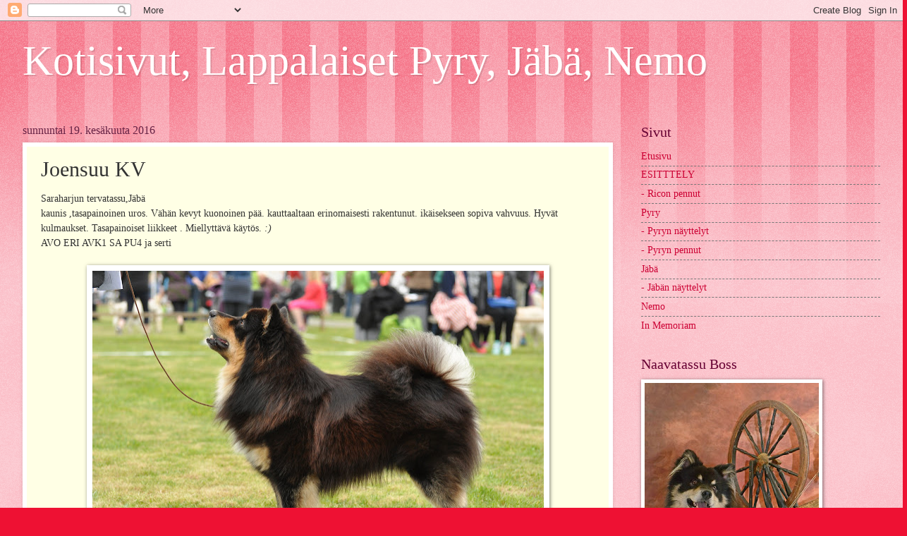

--- FILE ---
content_type: text/html; charset=UTF-8
request_url: https://lapikkaat.blogspot.com/2016/06/joensuu-kv.html
body_size: 10181
content:
<!DOCTYPE html>
<html class='v2' dir='ltr' lang='fi'>
<head>
<link href='https://www.blogger.com/static/v1/widgets/335934321-css_bundle_v2.css' rel='stylesheet' type='text/css'/>
<meta content='width=1100' name='viewport'/>
<meta content='text/html; charset=UTF-8' http-equiv='Content-Type'/>
<meta content='blogger' name='generator'/>
<link href='https://lapikkaat.blogspot.com/favicon.ico' rel='icon' type='image/x-icon'/>
<link href='http://lapikkaat.blogspot.com/2016/06/joensuu-kv.html' rel='canonical'/>
<link rel="alternate" type="application/atom+xml" title="Kotisivut,  Lappalaiset Pyry, Jäbä, Nemo - Atom" href="https://lapikkaat.blogspot.com/feeds/posts/default" />
<link rel="alternate" type="application/rss+xml" title="Kotisivut,  Lappalaiset Pyry, Jäbä, Nemo - RSS" href="https://lapikkaat.blogspot.com/feeds/posts/default?alt=rss" />
<link rel="service.post" type="application/atom+xml" title="Kotisivut,  Lappalaiset Pyry, Jäbä, Nemo - Atom" href="https://www.blogger.com/feeds/7221764840823426653/posts/default" />

<link rel="alternate" type="application/atom+xml" title="Kotisivut,  Lappalaiset Pyry, Jäbä, Nemo - Atom" href="https://lapikkaat.blogspot.com/feeds/945736574479775273/comments/default" />
<!--Can't find substitution for tag [blog.ieCssRetrofitLinks]-->
<link href='https://blogger.googleusercontent.com/img/b/R29vZ2xl/AVvXsEicUXgQG_8F4YiBjlQq4oJpEp9lnOzeLRfVE4qveLlAZ5d5GSNKjuyBA652oJMIeeQ2YM_544PHAZCZ5KHaHIWMUgXs0mekptcR_6eydYmJ2q96hfD8kcmcxj-FS4w8eq3HqXI7AIH3xv2G/s640/slk_saraharjun_tervatassu280516_12.JPG' rel='image_src'/>
<meta content='http://lapikkaat.blogspot.com/2016/06/joensuu-kv.html' property='og:url'/>
<meta content='Joensuu KV' property='og:title'/>
<meta content='Saraharjun tervatassu,Jäbä  kaunis ,tasapainoinen uros. Vähän kevyt  kuonoinen pää. kauttaaltaan erinomaisesti rakentunut. ikäisekseen sopiv...' property='og:description'/>
<meta content='https://blogger.googleusercontent.com/img/b/R29vZ2xl/AVvXsEicUXgQG_8F4YiBjlQq4oJpEp9lnOzeLRfVE4qveLlAZ5d5GSNKjuyBA652oJMIeeQ2YM_544PHAZCZ5KHaHIWMUgXs0mekptcR_6eydYmJ2q96hfD8kcmcxj-FS4w8eq3HqXI7AIH3xv2G/w1200-h630-p-k-no-nu/slk_saraharjun_tervatassu280516_12.JPG' property='og:image'/>
<title>Kotisivut,  Lappalaiset Pyry, Jäbä, Nemo: Joensuu KV</title>
<style id='page-skin-1' type='text/css'><!--
/*
-----------------------------------------------
Blogger Template Style
Name:     Watermark
Designer: Blogger
URL:      www.blogger.com
----------------------------------------------- */
/* Use this with templates/1ktemplate-*.html */
/* Content
----------------------------------------------- */
body {
font: normal normal 15px Georgia, Utopia, 'Palatino Linotype', Palatino, serif;
color: #333333;
background: #ee1133 url(https://resources.blogblog.com/blogblog/data/1kt/watermark/body_background_bubblegum.png) repeat scroll top center;
}
html body .content-outer {
min-width: 0;
max-width: 100%;
width: 100%;
}
.content-outer {
font-size: 92%;
}
a:link {
text-decoration:none;
color: #cc0033;
}
a:visited {
text-decoration:none;
color: #aa0033;
}
a:hover {
text-decoration:underline;
color: #aa0033;
}
.body-fauxcolumns .cap-top {
margin-top: 30px;
background: #ee1133 url(https://resources.blogblog.com/blogblog/data/1kt/watermark/body_overlay_bubblegum.png) repeat-x scroll top left;
height: 400px;
}
.content-inner {
padding: 0;
}
/* Header
----------------------------------------------- */
.header-inner .Header .titlewrapper,
.header-inner .Header .descriptionwrapper {
padding-left: 20px;
padding-right: 20px;
}
.Header h1 {
font: normal normal 60px Georgia, Utopia, 'Palatino Linotype', Palatino, serif;
color: #ffffff;
text-shadow: 2px 2px rgba(0, 0, 0, .1);
}
.Header h1 a {
color: #ffffff;
}
.Header .description {
font-size: 140%;
color: #ffffff;
}
/* Tabs
----------------------------------------------- */
.tabs-inner .section {
margin: 0 20px;
}
.tabs-inner .PageList, .tabs-inner .LinkList, .tabs-inner .Labels {
margin-left: -11px;
margin-right: -11px;
background-color: #ffdd99;
border-top: 3px solid #ffffff;
border-bottom: 3px solid #ffffff;
-moz-box-shadow: 0 0 10px rgba(0, 0, 0, .3);
-webkit-box-shadow: 0 0 10px rgba(0, 0, 0, .3);
-goog-ms-box-shadow: 0 0 10px rgba(0, 0, 0, .3);
box-shadow: 0 0 10px rgba(0, 0, 0, .3);
}
.tabs-inner .PageList .widget-content,
.tabs-inner .LinkList .widget-content,
.tabs-inner .Labels .widget-content {
margin: -3px -11px;
background: transparent url(https://resources.blogblog.com/blogblog/data/1kt/watermark/tabs_background_right_bubblegum.png)  no-repeat scroll right;
}
.tabs-inner .widget ul {
padding: 2px 25px;
max-height: 34px;
background: transparent url(https://resources.blogblog.com/blogblog/data/1kt/watermark/tabs_background_left_bubblegum.png) no-repeat scroll left;
}
.tabs-inner .widget li {
border: none;
}
.tabs-inner .widget li a {
display: inline-block;
padding: .25em 1em;
font: normal normal 20px Georgia, Utopia, 'Palatino Linotype', Palatino, serif;
color: #cc0033;
border-right: 1px solid transparent;
}
.tabs-inner .widget li:first-child a {
border-left: 1px solid transparent;
}
.tabs-inner .widget li.selected a, .tabs-inner .widget li a:hover {
color: #660000;
}
/* Headings
----------------------------------------------- */
h2 {
font: normal normal 20px Georgia, Utopia, 'Palatino Linotype', Palatino, serif;
color: #660033;
margin: 0 0 .5em;
}
h2.date-header {
font: normal normal 16px Georgia, Utopia, 'Palatino Linotype', Palatino, serif;
color: #662244;
}
/* Main
----------------------------------------------- */
.main-inner .column-center-inner,
.main-inner .column-left-inner,
.main-inner .column-right-inner {
padding: 0 5px;
}
.main-outer {
margin-top: 0;
background: transparent none no-repeat scroll top left;
}
.main-inner {
padding-top: 30px;
}
.main-cap-top {
position: relative;
}
.main-cap-top .cap-right {
position: absolute;
height: 0;
width: 100%;
bottom: 0;
background: transparent none repeat-x scroll bottom center;
}
.main-cap-top .cap-left {
position: absolute;
height: 245px;
width: 280px;
right: 0;
bottom: 0;
background: transparent none no-repeat scroll bottom left;
}
/* Posts
----------------------------------------------- */
.post-outer {
padding: 15px 20px;
margin: 0 0 25px;
background: #ffffe5 none repeat scroll top left;
_background-image: none;
border: solid 6px #ffffff;
-moz-box-shadow: 0 0 5px rgba(0, 0, 0, .1);
-webkit-box-shadow: 0 0 5px rgba(0, 0, 0, .1);
-goog-ms-box-shadow: 0 0 5px rgba(0, 0, 0, .1);
box-shadow: 0 0 5px rgba(0, 0, 0, .1);
}
h3.post-title {
font: normal normal 30px Georgia, Utopia, 'Palatino Linotype', Palatino, serif;
margin: 0;
}
.comments h4 {
font: normal normal 30px Georgia, Utopia, 'Palatino Linotype', Palatino, serif;
margin: 1em 0 0;
}
.post-body {
font-size: 105%;
line-height: 1.5;
position: relative;
}
.post-header {
margin: 0 0 1em;
color: #997755;
}
.post-footer {
margin: 10px 0 0;
padding: 10px 0 0;
color: #997755;
border-top: dashed 1px #777777;
}
#blog-pager {
font-size: 140%
}
#comments .comment-author {
padding-top: 1.5em;
border-top: dashed 1px #777777;
background-position: 0 1.5em;
}
#comments .comment-author:first-child {
padding-top: 0;
border-top: none;
}
.avatar-image-container {
margin: .2em 0 0;
}
/* Comments
----------------------------------------------- */
.comments .comments-content .icon.blog-author {
background-repeat: no-repeat;
background-image: url([data-uri]);
}
.comments .comments-content .loadmore a {
border-top: 1px solid #777777;
border-bottom: 1px solid #777777;
}
.comments .continue {
border-top: 2px solid #777777;
}
/* Widgets
----------------------------------------------- */
.widget ul, .widget #ArchiveList ul.flat {
padding: 0;
list-style: none;
}
.widget ul li, .widget #ArchiveList ul.flat li {
padding: .35em 0;
text-indent: 0;
border-top: dashed 1px #777777;
}
.widget ul li:first-child, .widget #ArchiveList ul.flat li:first-child {
border-top: none;
}
.widget .post-body ul {
list-style: disc;
}
.widget .post-body ul li {
border: none;
}
.widget .zippy {
color: #777777;
}
.post-body img, .post-body .tr-caption-container, .Profile img, .Image img,
.BlogList .item-thumbnail img {
padding: 5px;
background: #fff;
-moz-box-shadow: 1px 1px 5px rgba(0, 0, 0, .5);
-webkit-box-shadow: 1px 1px 5px rgba(0, 0, 0, .5);
-goog-ms-box-shadow: 1px 1px 5px rgba(0, 0, 0, .5);
box-shadow: 1px 1px 5px rgba(0, 0, 0, .5);
}
.post-body img, .post-body .tr-caption-container {
padding: 8px;
}
.post-body .tr-caption-container {
color: #333333;
}
.post-body .tr-caption-container img {
padding: 0;
background: transparent;
border: none;
-moz-box-shadow: 0 0 0 rgba(0, 0, 0, .1);
-webkit-box-shadow: 0 0 0 rgba(0, 0, 0, .1);
-goog-ms-box-shadow: 0 0 0 rgba(0, 0, 0, .1);
box-shadow: 0 0 0 rgba(0, 0, 0, .1);
}
/* Footer
----------------------------------------------- */
.footer-outer {
color:#333333;
background: #ffcccc url(https://resources.blogblog.com/blogblog/data/1kt/watermark/body_background_birds.png) repeat scroll top left;
}
.footer-outer a {
color: #cc0033;
}
.footer-outer a:visited {
color: #aa0033;
}
.footer-outer a:hover {
color: #aa0033;
}
.footer-outer .widget h2 {
color: #660033;
}
/* Mobile
----------------------------------------------- */
body.mobile  {
background-size: 100% auto;
}
.mobile .body-fauxcolumn-outer {
background: transparent none repeat scroll top left;
}
html .mobile .mobile-date-outer {
border-bottom: none;
background: #ffffe5 none repeat scroll top left;
_background-image: none;
margin-bottom: 10px;
}
.mobile .main-inner .date-outer {
padding: 0;
}
.mobile .main-inner .date-header {
margin: 10px;
}
.mobile .main-cap-top {
z-index: -1;
}
.mobile .content-outer {
font-size: 100%;
}
.mobile .post-outer {
padding: 10px;
}
.mobile .main-cap-top .cap-left {
background: transparent none no-repeat scroll bottom left;
}
.mobile .body-fauxcolumns .cap-top {
margin: 0;
}
.mobile-link-button {
background: #ffffe5 none repeat scroll top left;
}
.mobile-link-button a:link, .mobile-link-button a:visited {
color: #cc0033;
}
.mobile-index-date .date-header {
color: #662244;
}
.mobile-index-contents {
color: #333333;
}
.mobile .tabs-inner .section {
margin: 0;
}
.mobile .tabs-inner .PageList {
margin-left: 0;
margin-right: 0;
}
.mobile .tabs-inner .PageList .widget-content {
margin: 0;
color: #660000;
background: #ffffe5 none repeat scroll top left;
}
.mobile .tabs-inner .PageList .widget-content .pagelist-arrow {
border-left: 1px solid transparent;
}

--></style>
<style id='template-skin-1' type='text/css'><!--
body {
min-width: 1256px;
}
.content-outer, .content-fauxcolumn-outer, .region-inner {
min-width: 1256px;
max-width: 1256px;
_width: 1256px;
}
.main-inner .columns {
padding-left: 0px;
padding-right: 379px;
}
.main-inner .fauxcolumn-center-outer {
left: 0px;
right: 379px;
/* IE6 does not respect left and right together */
_width: expression(this.parentNode.offsetWidth -
parseInt("0px") -
parseInt("379px") + 'px');
}
.main-inner .fauxcolumn-left-outer {
width: 0px;
}
.main-inner .fauxcolumn-right-outer {
width: 379px;
}
.main-inner .column-left-outer {
width: 0px;
right: 100%;
margin-left: -0px;
}
.main-inner .column-right-outer {
width: 379px;
margin-right: -379px;
}
#layout {
min-width: 0;
}
#layout .content-outer {
min-width: 0;
width: 800px;
}
#layout .region-inner {
min-width: 0;
width: auto;
}
body#layout div.add_widget {
padding: 8px;
}
body#layout div.add_widget a {
margin-left: 32px;
}
--></style>
<link href='https://www.blogger.com/dyn-css/authorization.css?targetBlogID=7221764840823426653&amp;zx=c38fb87c-9d24-4456-a512-984be420cb32' media='none' onload='if(media!=&#39;all&#39;)media=&#39;all&#39;' rel='stylesheet'/><noscript><link href='https://www.blogger.com/dyn-css/authorization.css?targetBlogID=7221764840823426653&amp;zx=c38fb87c-9d24-4456-a512-984be420cb32' rel='stylesheet'/></noscript>
<meta name='google-adsense-platform-account' content='ca-host-pub-1556223355139109'/>
<meta name='google-adsense-platform-domain' content='blogspot.com'/>

</head>
<body class='loading variant-bubblegum'>
<div class='navbar section' id='navbar' name='Navigointipalkki'><div class='widget Navbar' data-version='1' id='Navbar1'><script type="text/javascript">
    function setAttributeOnload(object, attribute, val) {
      if(window.addEventListener) {
        window.addEventListener('load',
          function(){ object[attribute] = val; }, false);
      } else {
        window.attachEvent('onload', function(){ object[attribute] = val; });
      }
    }
  </script>
<div id="navbar-iframe-container"></div>
<script type="text/javascript" src="https://apis.google.com/js/platform.js"></script>
<script type="text/javascript">
      gapi.load("gapi.iframes:gapi.iframes.style.bubble", function() {
        if (gapi.iframes && gapi.iframes.getContext) {
          gapi.iframes.getContext().openChild({
              url: 'https://www.blogger.com/navbar/7221764840823426653?po\x3d945736574479775273\x26origin\x3dhttps://lapikkaat.blogspot.com',
              where: document.getElementById("navbar-iframe-container"),
              id: "navbar-iframe"
          });
        }
      });
    </script><script type="text/javascript">
(function() {
var script = document.createElement('script');
script.type = 'text/javascript';
script.src = '//pagead2.googlesyndication.com/pagead/js/google_top_exp.js';
var head = document.getElementsByTagName('head')[0];
if (head) {
head.appendChild(script);
}})();
</script>
</div></div>
<div class='body-fauxcolumns'>
<div class='fauxcolumn-outer body-fauxcolumn-outer'>
<div class='cap-top'>
<div class='cap-left'></div>
<div class='cap-right'></div>
</div>
<div class='fauxborder-left'>
<div class='fauxborder-right'></div>
<div class='fauxcolumn-inner'>
</div>
</div>
<div class='cap-bottom'>
<div class='cap-left'></div>
<div class='cap-right'></div>
</div>
</div>
</div>
<div class='content'>
<div class='content-fauxcolumns'>
<div class='fauxcolumn-outer content-fauxcolumn-outer'>
<div class='cap-top'>
<div class='cap-left'></div>
<div class='cap-right'></div>
</div>
<div class='fauxborder-left'>
<div class='fauxborder-right'></div>
<div class='fauxcolumn-inner'>
</div>
</div>
<div class='cap-bottom'>
<div class='cap-left'></div>
<div class='cap-right'></div>
</div>
</div>
</div>
<div class='content-outer'>
<div class='content-cap-top cap-top'>
<div class='cap-left'></div>
<div class='cap-right'></div>
</div>
<div class='fauxborder-left content-fauxborder-left'>
<div class='fauxborder-right content-fauxborder-right'></div>
<div class='content-inner'>
<header>
<div class='header-outer'>
<div class='header-cap-top cap-top'>
<div class='cap-left'></div>
<div class='cap-right'></div>
</div>
<div class='fauxborder-left header-fauxborder-left'>
<div class='fauxborder-right header-fauxborder-right'></div>
<div class='region-inner header-inner'>
<div class='header section' id='header' name='Otsikko'><div class='widget Header' data-version='1' id='Header1'>
<div id='header-inner'>
<div class='titlewrapper'>
<h1 class='title'>
<a href='https://lapikkaat.blogspot.com/'>
Kotisivut,  Lappalaiset Pyry, Jäbä, Nemo
</a>
</h1>
</div>
<div class='descriptionwrapper'>
<p class='description'><span>
</span></p>
</div>
</div>
</div></div>
</div>
</div>
<div class='header-cap-bottom cap-bottom'>
<div class='cap-left'></div>
<div class='cap-right'></div>
</div>
</div>
</header>
<div class='tabs-outer'>
<div class='tabs-cap-top cap-top'>
<div class='cap-left'></div>
<div class='cap-right'></div>
</div>
<div class='fauxborder-left tabs-fauxborder-left'>
<div class='fauxborder-right tabs-fauxborder-right'></div>
<div class='region-inner tabs-inner'>
<div class='tabs no-items section' id='crosscol' name='Kaikki sarakkeet'></div>
<div class='tabs no-items section' id='crosscol-overflow' name='Cross-Column 2'></div>
</div>
</div>
<div class='tabs-cap-bottom cap-bottom'>
<div class='cap-left'></div>
<div class='cap-right'></div>
</div>
</div>
<div class='main-outer'>
<div class='main-cap-top cap-top'>
<div class='cap-left'></div>
<div class='cap-right'></div>
</div>
<div class='fauxborder-left main-fauxborder-left'>
<div class='fauxborder-right main-fauxborder-right'></div>
<div class='region-inner main-inner'>
<div class='columns fauxcolumns'>
<div class='fauxcolumn-outer fauxcolumn-center-outer'>
<div class='cap-top'>
<div class='cap-left'></div>
<div class='cap-right'></div>
</div>
<div class='fauxborder-left'>
<div class='fauxborder-right'></div>
<div class='fauxcolumn-inner'>
</div>
</div>
<div class='cap-bottom'>
<div class='cap-left'></div>
<div class='cap-right'></div>
</div>
</div>
<div class='fauxcolumn-outer fauxcolumn-left-outer'>
<div class='cap-top'>
<div class='cap-left'></div>
<div class='cap-right'></div>
</div>
<div class='fauxborder-left'>
<div class='fauxborder-right'></div>
<div class='fauxcolumn-inner'>
</div>
</div>
<div class='cap-bottom'>
<div class='cap-left'></div>
<div class='cap-right'></div>
</div>
</div>
<div class='fauxcolumn-outer fauxcolumn-right-outer'>
<div class='cap-top'>
<div class='cap-left'></div>
<div class='cap-right'></div>
</div>
<div class='fauxborder-left'>
<div class='fauxborder-right'></div>
<div class='fauxcolumn-inner'>
</div>
</div>
<div class='cap-bottom'>
<div class='cap-left'></div>
<div class='cap-right'></div>
</div>
</div>
<!-- corrects IE6 width calculation -->
<div class='columns-inner'>
<div class='column-center-outer'>
<div class='column-center-inner'>
<div class='main section' id='main' name='Ensisijainen'><div class='widget Blog' data-version='1' id='Blog1'>
<div class='blog-posts hfeed'>

          <div class="date-outer">
        
<h2 class='date-header'><span>sunnuntai 19. kesäkuuta 2016</span></h2>

          <div class="date-posts">
        
<div class='post-outer'>
<div class='post hentry uncustomized-post-template' itemprop='blogPost' itemscope='itemscope' itemtype='http://schema.org/BlogPosting'>
<meta content='https://blogger.googleusercontent.com/img/b/R29vZ2xl/AVvXsEicUXgQG_8F4YiBjlQq4oJpEp9lnOzeLRfVE4qveLlAZ5d5GSNKjuyBA652oJMIeeQ2YM_544PHAZCZ5KHaHIWMUgXs0mekptcR_6eydYmJ2q96hfD8kcmcxj-FS4w8eq3HqXI7AIH3xv2G/s640/slk_saraharjun_tervatassu280516_12.JPG' itemprop='image_url'/>
<meta content='7221764840823426653' itemprop='blogId'/>
<meta content='945736574479775273' itemprop='postId'/>
<a name='945736574479775273'></a>
<h3 class='post-title entry-title' itemprop='name'>
Joensuu KV
</h3>
<div class='post-header'>
<div class='post-header-line-1'></div>
</div>
<div class='post-body entry-content' id='post-body-945736574479775273' itemprop='description articleBody'>
Saraharjun tervatassu,Jäbä<br />
kaunis ,tasapainoinen uros. Vähän kevyt 
kuonoinen pää. kauttaaltaan erinomaisesti rakentunut. ikäisekseen sopiva
 vahvuus. Hyvät kulmaukset. Tasapainoiset liikkeet . Miellyttävä käytös.
 <i class="_lew" title="Hymiö smile"><span class="_4mcd">:)</span></i><br />
AVO ERI AVK1 SA PU4 ja serti<br />
<br />
<div class="separator" style="clear: both; text-align: center;">
<a href="https://blogger.googleusercontent.com/img/b/R29vZ2xl/AVvXsEicUXgQG_8F4YiBjlQq4oJpEp9lnOzeLRfVE4qveLlAZ5d5GSNKjuyBA652oJMIeeQ2YM_544PHAZCZ5KHaHIWMUgXs0mekptcR_6eydYmJ2q96hfD8kcmcxj-FS4w8eq3HqXI7AIH3xv2G/s1600/slk_saraharjun_tervatassu280516_12.JPG" imageanchor="1" style="margin-left: 1em; margin-right: 1em;"><img border="0" height="424" src="https://blogger.googleusercontent.com/img/b/R29vZ2xl/AVvXsEicUXgQG_8F4YiBjlQq4oJpEp9lnOzeLRfVE4qveLlAZ5d5GSNKjuyBA652oJMIeeQ2YM_544PHAZCZ5KHaHIWMUgXs0mekptcR_6eydYmJ2q96hfD8kcmcxj-FS4w8eq3HqXI7AIH3xv2G/s640/slk_saraharjun_tervatassu280516_12.JPG" width="640" /></a></div>
<br />
<div class="separator" style="clear: both; text-align: center;">
<a href="https://blogger.googleusercontent.com/img/b/R29vZ2xl/AVvXsEhavPHV5qhm4QLShoQhJy6jqckrC6wbPvt-5nketoBe5uLNpVdt6bwlZI-42d8XyB2K4c9sDXTq4sM8YIuZ3_wRgwfJxNlKhRXF03Ba-XHDxtYePtO9VQTN3Bsg7Zt29rIr5JjMzrldhvks/s1600/slk_saraharjun_tervatassu280516_13.JPG" imageanchor="1" style="margin-left: 1em; margin-right: 1em;"><img border="0" height="424" src="https://blogger.googleusercontent.com/img/b/R29vZ2xl/AVvXsEhavPHV5qhm4QLShoQhJy6jqckrC6wbPvt-5nketoBe5uLNpVdt6bwlZI-42d8XyB2K4c9sDXTq4sM8YIuZ3_wRgwfJxNlKhRXF03Ba-XHDxtYePtO9VQTN3Bsg7Zt29rIr5JjMzrldhvks/s640/slk_saraharjun_tervatassu280516_13.JPG" width="640" /></a></div>
<div style='clear: both;'></div>
</div>
<div class='post-footer'>
<div class='post-footer-line post-footer-line-1'>
<span class='post-author vcard'>
Lähettänyt
<span class='fn' itemprop='author' itemscope='itemscope' itemtype='http://schema.org/Person'>
<meta content='https://www.blogger.com/profile/12747207833345285199' itemprop='url'/>
<a class='g-profile' href='https://www.blogger.com/profile/12747207833345285199' rel='author' title='author profile'>
<span itemprop='name'>satu sorsa</span>
</a>
</span>
</span>
<span class='post-timestamp'>
klo
<meta content='http://lapikkaat.blogspot.com/2016/06/joensuu-kv.html' itemprop='url'/>
<a class='timestamp-link' href='https://lapikkaat.blogspot.com/2016/06/joensuu-kv.html' rel='bookmark' title='permanent link'><abbr class='published' itemprop='datePublished' title='2016-06-19T07:17:00-07:00'>7.17</abbr></a>
</span>
<span class='post-comment-link'>
</span>
<span class='post-icons'>
<span class='item-control blog-admin pid-2124894216'>
<a href='https://www.blogger.com/post-edit.g?blogID=7221764840823426653&postID=945736574479775273&from=pencil' title='Muokkaa tekstiä'>
<img alt='' class='icon-action' height='18' src='https://resources.blogblog.com/img/icon18_edit_allbkg.gif' width='18'/>
</a>
</span>
</span>
<div class='post-share-buttons goog-inline-block'>
<a class='goog-inline-block share-button sb-email' href='https://www.blogger.com/share-post.g?blogID=7221764840823426653&postID=945736574479775273&target=email' target='_blank' title='Kohteen lähettäminen sähköpostitse'><span class='share-button-link-text'>Kohteen lähettäminen sähköpostitse</span></a><a class='goog-inline-block share-button sb-blog' href='https://www.blogger.com/share-post.g?blogID=7221764840823426653&postID=945736574479775273&target=blog' onclick='window.open(this.href, "_blank", "height=270,width=475"); return false;' target='_blank' title='Bloggaa tästä!'><span class='share-button-link-text'>Bloggaa tästä!</span></a><a class='goog-inline-block share-button sb-twitter' href='https://www.blogger.com/share-post.g?blogID=7221764840823426653&postID=945736574479775273&target=twitter' target='_blank' title='Jaa X:ssä'><span class='share-button-link-text'>Jaa X:ssä</span></a><a class='goog-inline-block share-button sb-facebook' href='https://www.blogger.com/share-post.g?blogID=7221764840823426653&postID=945736574479775273&target=facebook' onclick='window.open(this.href, "_blank", "height=430,width=640"); return false;' target='_blank' title='Jaa Facebookiin'><span class='share-button-link-text'>Jaa Facebookiin</span></a><a class='goog-inline-block share-button sb-pinterest' href='https://www.blogger.com/share-post.g?blogID=7221764840823426653&postID=945736574479775273&target=pinterest' target='_blank' title='Jaa Pinterestiin'><span class='share-button-link-text'>Jaa Pinterestiin</span></a>
</div>
</div>
<div class='post-footer-line post-footer-line-2'>
<span class='post-labels'>
</span>
</div>
<div class='post-footer-line post-footer-line-3'>
<span class='post-location'>
</span>
</div>
</div>
</div>
<div class='comments' id='comments'>
<a name='comments'></a>
</div>
</div>

        </div></div>
      
</div>
<div class='blog-pager' id='blog-pager'>
<span id='blog-pager-newer-link'>
<a class='blog-pager-newer-link' href='https://lapikkaat.blogspot.com/2016/06/joensuu-kv-pyry.html' id='Blog1_blog-pager-newer-link' title='Uudempi teksti'>Uudempi teksti</a>
</span>
<span id='blog-pager-older-link'>
<a class='blog-pager-older-link' href='https://lapikkaat.blogspot.com/2016/02/kuopio-jalostuspaivat.html' id='Blog1_blog-pager-older-link' title='Vanhempi viesti'>Vanhempi viesti</a>
</span>
<a class='home-link' href='https://lapikkaat.blogspot.com/'>Etusivu</a>
</div>
<div class='clear'></div>
<div class='post-feeds'>
</div>
</div></div>
</div>
</div>
<div class='column-left-outer'>
<div class='column-left-inner'>
<aside>
</aside>
</div>
</div>
<div class='column-right-outer'>
<div class='column-right-inner'>
<aside>
<div class='sidebar section' id='sidebar-right-1'><div class='widget PageList' data-version='1' id='PageList2'>
<h2>Sivut</h2>
<div class='widget-content'>
<ul>
<li>
<a href='https://lapikkaat.blogspot.com/'>Etusivu</a>
</li>
<li>
<a href='https://lapikkaat.blogspot.com/p/esitttely.html'>ESITTTELY</a>
</li>
<li>
<a href='https://lapikkaat.blogspot.com/p/ricon-pennut.html'>- Ricon pennut</a>
</li>
<li>
<a href='https://lapikkaat.blogspot.com/p/pyry_13.html'>Pyry</a>
</li>
<li>
<a href='https://lapikkaat.blogspot.com/p/pyryn-nayttelyt.html'>- Pyryn näyttelyt</a>
</li>
<li>
<a href='https://lapikkaat.blogspot.com/p/pyryn-pennut.html'>- Pyryn pennut</a>
</li>
<li>
<a href='https://lapikkaat.blogspot.com/p/blog-page_82.html'>Jäbä</a>
</li>
<li>
<a href='https://lapikkaat.blogspot.com/p/jaban-nayttelyt.html'>- Jäbän näyttelyt</a>
</li>
<li>
<a href='https://lapikkaat.blogspot.com/p/blog-page.html'>Nemo</a>
</li>
<li>
<a href='https://lapikkaat.blogspot.com/p/blog-page_11.html'>In Memoriam</a>
</li>
</ul>
<div class='clear'></div>
</div>
</div><div class='widget Image' data-version='1' id='Image3'>
<h2>Naavatassu Boss</h2>
<div class='widget-content'>
<a href='http://lapikkaat.blogspot.fi/p/pyry_13.html'>
<img alt='Naavatassu Boss' height='371' id='Image3_img' src='https://blogger.googleusercontent.com/img/b/R29vZ2xl/AVvXsEhc_4brqwdZelevAMS-lfmJr74U5RZhhobUTGit1UIqn6gxwKd6p_Iuv248SfKiakV6gGqX0ADBD8KKVQIgHiESZ61CZgTCJQd1U86ujbNidEV7emsoQjLsNbiJY1Sny4yoj1TgIBcbdBPJ/s371/37145089_10156449261442416_5906884362028187648_n.jpg' width='247'/>
</a>
<br/>
</div>
<div class='clear'></div>
</div><div class='widget Image' data-version='1' id='Image1'>
<h2>Saraharjun Tervatassu Jäbä</h2>
<div class='widget-content'>
<a href='http://lapikkaat.blogspot.fi/p/blog-page_82.html'>
<img alt='Saraharjun Tervatassu Jäbä' height='371' id='Image1_img' src='https://blogger.googleusercontent.com/img/b/R29vZ2xl/AVvXsEhbHuCtaSAi-s1eQiSi3cYtW5LwUM_5ZgDYf6kxBFuuesRpMsXEULCCrpXa3YM-fAzkwktuXabNuYx1KhFH_QtNXiBLOHtgpSbxdIfk0jWA4Lbmn90fkhdda9IuSonz1yPCQUlwdjIyt03I/s371/39050612_10156449260932416_422081421318815744_n.jpg' width='247'/>
</a>
<br/>
</div>
<div class='clear'></div>
</div><div class='widget Image' data-version='1' id='Image4'>
<h2>Saraharjun Duster</h2>
<div class='widget-content'>
<a href='http://lapikkaat.blogspot.com/p/blog-page.html'>
<img alt='Saraharjun Duster' height='247' id='Image4_img' src='https://blogger.googleusercontent.com/img/b/R29vZ2xl/AVvXsEjNCDXq5h5Sgx0BUh_uPDhyphenhyphengEID_hPjV_zvAjDTtfWf7T4dQn5Qz5Ur2oEiA85T4o-TBzyEM9A9loMycriSzKqHw8Oe7XyASq5mqplJ0bePQwA-izOPFTRSHZSq2JyAjmTNT-GsWEkZRp9K/s1600/IMG_4745+%25E2%2580%2593+kopio+%25282%2529+%25E2%2580%2593+kopio.JPG' width='371'/>
</a>
<br/>
</div>
<div class='clear'></div>
</div><div class='widget PageList' data-version='1' id='PageList1'>
<h2>Sivut</h2>
<div class='widget-content'>
<ul>
<li>
<a href='https://lapikkaat.blogspot.com/p/esitttely.html'>ESITTTELY</a>
</li>
<li>
<a href='https://lapikkaat.blogspot.com/p/blog-page_11.html'>In Memoriam</a>
</li>
<li>
<a href='https://lapikkaat.blogspot.com/p/ricon-nayttelyt.html'>-Ricon näyttelyt</a>
</li>
<li>
<a href='https://lapikkaat.blogspot.com/p/ricon-pennut.html'>- Ricon pennut</a>
</li>
<li>
<a href='https://lapikkaat.blogspot.com/p/pyry_13.html'>Pyry</a>
</li>
<li>
<a href='https://lapikkaat.blogspot.com/p/pyryn-pennut.html'>- Pyryn pennut</a>
</li>
<li>
<a href='https://lapikkaat.blogspot.com/p/pyryn-nayttelyt.html'>- Pyryn näyttelyt</a>
</li>
<li>
<a href='https://lapikkaat.blogspot.com/p/blog-page_82.html'>Jäbä</a>
</li>
<li>
<a href='https://lapikkaat.blogspot.com/p/jaban-nayttelyt.html'>- Jäbän näyttelyt</a>
</li>
<li>
<a href='https://lapikkaat.blogspot.com/p/blog-page.html'>Nemo</a>
</li>
</ul>
<div class='clear'></div>
</div>
</div><div class='widget BlogArchive' data-version='1' id='BlogArchive1'>
<h2>Blogiarkisto</h2>
<div class='widget-content'>
<div id='ArchiveList'>
<div id='BlogArchive1_ArchiveList'>
<ul class='hierarchy'>
<li class='archivedate collapsed'>
<a class='toggle' href='javascript:void(0)'>
<span class='zippy'>

        &#9658;&#160;
      
</span>
</a>
<a class='post-count-link' href='https://lapikkaat.blogspot.com/2022/'>
2022
</a>
<span class='post-count' dir='ltr'>(1)</span>
<ul class='hierarchy'>
<li class='archivedate collapsed'>
<a class='toggle' href='javascript:void(0)'>
<span class='zippy'>

        &#9658;&#160;
      
</span>
</a>
<a class='post-count-link' href='https://lapikkaat.blogspot.com/2022/06/'>
kesäkuuta
</a>
<span class='post-count' dir='ltr'>(1)</span>
</li>
</ul>
</li>
</ul>
<ul class='hierarchy'>
<li class='archivedate collapsed'>
<a class='toggle' href='javascript:void(0)'>
<span class='zippy'>

        &#9658;&#160;
      
</span>
</a>
<a class='post-count-link' href='https://lapikkaat.blogspot.com/2021/'>
2021
</a>
<span class='post-count' dir='ltr'>(2)</span>
<ul class='hierarchy'>
<li class='archivedate collapsed'>
<a class='toggle' href='javascript:void(0)'>
<span class='zippy'>

        &#9658;&#160;
      
</span>
</a>
<a class='post-count-link' href='https://lapikkaat.blogspot.com/2021/01/'>
tammikuuta
</a>
<span class='post-count' dir='ltr'>(2)</span>
</li>
</ul>
</li>
</ul>
<ul class='hierarchy'>
<li class='archivedate collapsed'>
<a class='toggle' href='javascript:void(0)'>
<span class='zippy'>

        &#9658;&#160;
      
</span>
</a>
<a class='post-count-link' href='https://lapikkaat.blogspot.com/2019/'>
2019
</a>
<span class='post-count' dir='ltr'>(3)</span>
<ul class='hierarchy'>
<li class='archivedate collapsed'>
<a class='toggle' href='javascript:void(0)'>
<span class='zippy'>

        &#9658;&#160;
      
</span>
</a>
<a class='post-count-link' href='https://lapikkaat.blogspot.com/2019/06/'>
kesäkuuta
</a>
<span class='post-count' dir='ltr'>(1)</span>
</li>
</ul>
<ul class='hierarchy'>
<li class='archivedate collapsed'>
<a class='toggle' href='javascript:void(0)'>
<span class='zippy'>

        &#9658;&#160;
      
</span>
</a>
<a class='post-count-link' href='https://lapikkaat.blogspot.com/2019/05/'>
toukokuuta
</a>
<span class='post-count' dir='ltr'>(2)</span>
</li>
</ul>
</li>
</ul>
<ul class='hierarchy'>
<li class='archivedate collapsed'>
<a class='toggle' href='javascript:void(0)'>
<span class='zippy'>

        &#9658;&#160;
      
</span>
</a>
<a class='post-count-link' href='https://lapikkaat.blogspot.com/2018/'>
2018
</a>
<span class='post-count' dir='ltr'>(1)</span>
<ul class='hierarchy'>
<li class='archivedate collapsed'>
<a class='toggle' href='javascript:void(0)'>
<span class='zippy'>

        &#9658;&#160;
      
</span>
</a>
<a class='post-count-link' href='https://lapikkaat.blogspot.com/2018/12/'>
joulukuuta
</a>
<span class='post-count' dir='ltr'>(1)</span>
</li>
</ul>
</li>
</ul>
<ul class='hierarchy'>
<li class='archivedate collapsed'>
<a class='toggle' href='javascript:void(0)'>
<span class='zippy'>

        &#9658;&#160;
      
</span>
</a>
<a class='post-count-link' href='https://lapikkaat.blogspot.com/2017/'>
2017
</a>
<span class='post-count' dir='ltr'>(4)</span>
<ul class='hierarchy'>
<li class='archivedate collapsed'>
<a class='toggle' href='javascript:void(0)'>
<span class='zippy'>

        &#9658;&#160;
      
</span>
</a>
<a class='post-count-link' href='https://lapikkaat.blogspot.com/2017/12/'>
joulukuuta
</a>
<span class='post-count' dir='ltr'>(1)</span>
</li>
</ul>
<ul class='hierarchy'>
<li class='archivedate collapsed'>
<a class='toggle' href='javascript:void(0)'>
<span class='zippy'>

        &#9658;&#160;
      
</span>
</a>
<a class='post-count-link' href='https://lapikkaat.blogspot.com/2017/10/'>
lokakuuta
</a>
<span class='post-count' dir='ltr'>(1)</span>
</li>
</ul>
<ul class='hierarchy'>
<li class='archivedate collapsed'>
<a class='toggle' href='javascript:void(0)'>
<span class='zippy'>

        &#9658;&#160;
      
</span>
</a>
<a class='post-count-link' href='https://lapikkaat.blogspot.com/2017/04/'>
huhtikuuta
</a>
<span class='post-count' dir='ltr'>(1)</span>
</li>
</ul>
<ul class='hierarchy'>
<li class='archivedate collapsed'>
<a class='toggle' href='javascript:void(0)'>
<span class='zippy'>

        &#9658;&#160;
      
</span>
</a>
<a class='post-count-link' href='https://lapikkaat.blogspot.com/2017/02/'>
helmikuuta
</a>
<span class='post-count' dir='ltr'>(1)</span>
</li>
</ul>
</li>
</ul>
<ul class='hierarchy'>
<li class='archivedate expanded'>
<a class='toggle' href='javascript:void(0)'>
<span class='zippy toggle-open'>

        &#9660;&#160;
      
</span>
</a>
<a class='post-count-link' href='https://lapikkaat.blogspot.com/2016/'>
2016
</a>
<span class='post-count' dir='ltr'>(6)</span>
<ul class='hierarchy'>
<li class='archivedate collapsed'>
<a class='toggle' href='javascript:void(0)'>
<span class='zippy'>

        &#9658;&#160;
      
</span>
</a>
<a class='post-count-link' href='https://lapikkaat.blogspot.com/2016/12/'>
joulukuuta
</a>
<span class='post-count' dir='ltr'>(1)</span>
</li>
</ul>
<ul class='hierarchy'>
<li class='archivedate collapsed'>
<a class='toggle' href='javascript:void(0)'>
<span class='zippy'>

        &#9658;&#160;
      
</span>
</a>
<a class='post-count-link' href='https://lapikkaat.blogspot.com/2016/09/'>
syyskuuta
</a>
<span class='post-count' dir='ltr'>(1)</span>
</li>
</ul>
<ul class='hierarchy'>
<li class='archivedate expanded'>
<a class='toggle' href='javascript:void(0)'>
<span class='zippy toggle-open'>

        &#9660;&#160;
      
</span>
</a>
<a class='post-count-link' href='https://lapikkaat.blogspot.com/2016/06/'>
kesäkuuta
</a>
<span class='post-count' dir='ltr'>(3)</span>
<ul class='posts'>
<li><a href='https://lapikkaat.blogspot.com/2016/06/kajaani.html'>Kajaani</a></li>
<li><a href='https://lapikkaat.blogspot.com/2016/06/joensuu-kv-pyry.html'>Joensuu KV Pyry</a></li>
<li><a href='https://lapikkaat.blogspot.com/2016/06/joensuu-kv.html'>Joensuu KV</a></li>
</ul>
</li>
</ul>
<ul class='hierarchy'>
<li class='archivedate collapsed'>
<a class='toggle' href='javascript:void(0)'>
<span class='zippy'>

        &#9658;&#160;
      
</span>
</a>
<a class='post-count-link' href='https://lapikkaat.blogspot.com/2016/02/'>
helmikuuta
</a>
<span class='post-count' dir='ltr'>(1)</span>
</li>
</ul>
</li>
</ul>
<ul class='hierarchy'>
<li class='archivedate collapsed'>
<a class='toggle' href='javascript:void(0)'>
<span class='zippy'>

        &#9658;&#160;
      
</span>
</a>
<a class='post-count-link' href='https://lapikkaat.blogspot.com/2015/'>
2015
</a>
<span class='post-count' dir='ltr'>(9)</span>
<ul class='hierarchy'>
<li class='archivedate collapsed'>
<a class='toggle' href='javascript:void(0)'>
<span class='zippy'>

        &#9658;&#160;
      
</span>
</a>
<a class='post-count-link' href='https://lapikkaat.blogspot.com/2015/12/'>
joulukuuta
</a>
<span class='post-count' dir='ltr'>(2)</span>
</li>
</ul>
<ul class='hierarchy'>
<li class='archivedate collapsed'>
<a class='toggle' href='javascript:void(0)'>
<span class='zippy'>

        &#9658;&#160;
      
</span>
</a>
<a class='post-count-link' href='https://lapikkaat.blogspot.com/2015/08/'>
elokuuta
</a>
<span class='post-count' dir='ltr'>(1)</span>
</li>
</ul>
<ul class='hierarchy'>
<li class='archivedate collapsed'>
<a class='toggle' href='javascript:void(0)'>
<span class='zippy'>

        &#9658;&#160;
      
</span>
</a>
<a class='post-count-link' href='https://lapikkaat.blogspot.com/2015/07/'>
heinäkuuta
</a>
<span class='post-count' dir='ltr'>(1)</span>
</li>
</ul>
<ul class='hierarchy'>
<li class='archivedate collapsed'>
<a class='toggle' href='javascript:void(0)'>
<span class='zippy'>

        &#9658;&#160;
      
</span>
</a>
<a class='post-count-link' href='https://lapikkaat.blogspot.com/2015/06/'>
kesäkuuta
</a>
<span class='post-count' dir='ltr'>(1)</span>
</li>
</ul>
<ul class='hierarchy'>
<li class='archivedate collapsed'>
<a class='toggle' href='javascript:void(0)'>
<span class='zippy'>

        &#9658;&#160;
      
</span>
</a>
<a class='post-count-link' href='https://lapikkaat.blogspot.com/2015/03/'>
maaliskuuta
</a>
<span class='post-count' dir='ltr'>(2)</span>
</li>
</ul>
<ul class='hierarchy'>
<li class='archivedate collapsed'>
<a class='toggle' href='javascript:void(0)'>
<span class='zippy'>

        &#9658;&#160;
      
</span>
</a>
<a class='post-count-link' href='https://lapikkaat.blogspot.com/2015/02/'>
helmikuuta
</a>
<span class='post-count' dir='ltr'>(1)</span>
</li>
</ul>
<ul class='hierarchy'>
<li class='archivedate collapsed'>
<a class='toggle' href='javascript:void(0)'>
<span class='zippy'>

        &#9658;&#160;
      
</span>
</a>
<a class='post-count-link' href='https://lapikkaat.blogspot.com/2015/01/'>
tammikuuta
</a>
<span class='post-count' dir='ltr'>(1)</span>
</li>
</ul>
</li>
</ul>
<ul class='hierarchy'>
<li class='archivedate collapsed'>
<a class='toggle' href='javascript:void(0)'>
<span class='zippy'>

        &#9658;&#160;
      
</span>
</a>
<a class='post-count-link' href='https://lapikkaat.blogspot.com/2014/'>
2014
</a>
<span class='post-count' dir='ltr'>(4)</span>
<ul class='hierarchy'>
<li class='archivedate collapsed'>
<a class='toggle' href='javascript:void(0)'>
<span class='zippy'>

        &#9658;&#160;
      
</span>
</a>
<a class='post-count-link' href='https://lapikkaat.blogspot.com/2014/12/'>
joulukuuta
</a>
<span class='post-count' dir='ltr'>(2)</span>
</li>
</ul>
<ul class='hierarchy'>
<li class='archivedate collapsed'>
<a class='toggle' href='javascript:void(0)'>
<span class='zippy'>

        &#9658;&#160;
      
</span>
</a>
<a class='post-count-link' href='https://lapikkaat.blogspot.com/2014/11/'>
marraskuuta
</a>
<span class='post-count' dir='ltr'>(2)</span>
</li>
</ul>
</li>
</ul>
</div>
</div>
<div class='clear'></div>
</div>
</div><div class='widget Profile' data-version='1' id='Profile1'>
<h2>Tietoja minusta</h2>
<div class='widget-content'>
<dl class='profile-datablock'>
<dt class='profile-data'>
<a class='profile-name-link g-profile' href='https://www.blogger.com/profile/12747207833345285199' rel='author' style='background-image: url(//www.blogger.com/img/logo-16.png);'>
satu sorsa
</a>
</dt>
</dl>
<a class='profile-link' href='https://www.blogger.com/profile/12747207833345285199' rel='author'>Tarkastele profiilia</a>
<div class='clear'></div>
</div>
</div></div>
</aside>
</div>
</div>
</div>
<div style='clear: both'></div>
<!-- columns -->
</div>
<!-- main -->
</div>
</div>
<div class='main-cap-bottom cap-bottom'>
<div class='cap-left'></div>
<div class='cap-right'></div>
</div>
</div>
<footer>
<div class='footer-outer'>
<div class='footer-cap-top cap-top'>
<div class='cap-left'></div>
<div class='cap-right'></div>
</div>
<div class='fauxborder-left footer-fauxborder-left'>
<div class='fauxborder-right footer-fauxborder-right'></div>
<div class='region-inner footer-inner'>
<div class='foot no-items section' id='footer-1'></div>
<table border='0' cellpadding='0' cellspacing='0' class='section-columns columns-2'>
<tbody>
<tr>
<td class='first columns-cell'>
<div class='foot no-items section' id='footer-2-1'></div>
</td>
<td class='columns-cell'>
<div class='foot no-items section' id='footer-2-2'></div>
</td>
</tr>
</tbody>
</table>
<!-- outside of the include in order to lock Attribution widget -->
<div class='foot section' id='footer-3' name='Alatunniste'><div class='widget Attribution' data-version='1' id='Attribution1'>
<div class='widget-content' style='text-align: center;'>
Teema: Vesileima. Sisällön tarjoaa <a href='https://www.blogger.com' target='_blank'>Blogger</a>.
</div>
<div class='clear'></div>
</div></div>
</div>
</div>
<div class='footer-cap-bottom cap-bottom'>
<div class='cap-left'></div>
<div class='cap-right'></div>
</div>
</div>
</footer>
<!-- content -->
</div>
</div>
<div class='content-cap-bottom cap-bottom'>
<div class='cap-left'></div>
<div class='cap-right'></div>
</div>
</div>
</div>
<script type='text/javascript'>
    window.setTimeout(function() {
        document.body.className = document.body.className.replace('loading', '');
      }, 10);
  </script>

<script type="text/javascript" src="https://www.blogger.com/static/v1/widgets/2028843038-widgets.js"></script>
<script type='text/javascript'>
window['__wavt'] = 'AOuZoY52tkyduNuQz0QPXi_4k34lydPjQw:1768892402902';_WidgetManager._Init('//www.blogger.com/rearrange?blogID\x3d7221764840823426653','//lapikkaat.blogspot.com/2016/06/joensuu-kv.html','7221764840823426653');
_WidgetManager._SetDataContext([{'name': 'blog', 'data': {'blogId': '7221764840823426653', 'title': 'Kotisivut,  Lappalaiset Pyry, J\xe4b\xe4, Nemo', 'url': 'https://lapikkaat.blogspot.com/2016/06/joensuu-kv.html', 'canonicalUrl': 'http://lapikkaat.blogspot.com/2016/06/joensuu-kv.html', 'homepageUrl': 'https://lapikkaat.blogspot.com/', 'searchUrl': 'https://lapikkaat.blogspot.com/search', 'canonicalHomepageUrl': 'http://lapikkaat.blogspot.com/', 'blogspotFaviconUrl': 'https://lapikkaat.blogspot.com/favicon.ico', 'bloggerUrl': 'https://www.blogger.com', 'hasCustomDomain': false, 'httpsEnabled': true, 'enabledCommentProfileImages': true, 'gPlusViewType': 'FILTERED_POSTMOD', 'adultContent': false, 'analyticsAccountNumber': '', 'encoding': 'UTF-8', 'locale': 'fi', 'localeUnderscoreDelimited': 'fi', 'languageDirection': 'ltr', 'isPrivate': false, 'isMobile': false, 'isMobileRequest': false, 'mobileClass': '', 'isPrivateBlog': false, 'isDynamicViewsAvailable': true, 'feedLinks': '\x3clink rel\x3d\x22alternate\x22 type\x3d\x22application/atom+xml\x22 title\x3d\x22Kotisivut,  Lappalaiset Pyry, J\xe4b\xe4, Nemo - Atom\x22 href\x3d\x22https://lapikkaat.blogspot.com/feeds/posts/default\x22 /\x3e\n\x3clink rel\x3d\x22alternate\x22 type\x3d\x22application/rss+xml\x22 title\x3d\x22Kotisivut,  Lappalaiset Pyry, J\xe4b\xe4, Nemo - RSS\x22 href\x3d\x22https://lapikkaat.blogspot.com/feeds/posts/default?alt\x3drss\x22 /\x3e\n\x3clink rel\x3d\x22service.post\x22 type\x3d\x22application/atom+xml\x22 title\x3d\x22Kotisivut,  Lappalaiset Pyry, J\xe4b\xe4, Nemo - Atom\x22 href\x3d\x22https://www.blogger.com/feeds/7221764840823426653/posts/default\x22 /\x3e\n\n\x3clink rel\x3d\x22alternate\x22 type\x3d\x22application/atom+xml\x22 title\x3d\x22Kotisivut,  Lappalaiset Pyry, J\xe4b\xe4, Nemo - Atom\x22 href\x3d\x22https://lapikkaat.blogspot.com/feeds/945736574479775273/comments/default\x22 /\x3e\n', 'meTag': '', 'adsenseHostId': 'ca-host-pub-1556223355139109', 'adsenseHasAds': false, 'adsenseAutoAds': false, 'boqCommentIframeForm': true, 'loginRedirectParam': '', 'view': '', 'dynamicViewsCommentsSrc': '//www.blogblog.com/dynamicviews/4224c15c4e7c9321/js/comments.js', 'dynamicViewsScriptSrc': '//www.blogblog.com/dynamicviews/6e0d22adcfa5abea', 'plusOneApiSrc': 'https://apis.google.com/js/platform.js', 'disableGComments': true, 'interstitialAccepted': false, 'sharing': {'platforms': [{'name': 'Hae linkki', 'key': 'link', 'shareMessage': 'Hae linkki', 'target': ''}, {'name': 'Facebook', 'key': 'facebook', 'shareMessage': 'Jaa: Facebook', 'target': 'facebook'}, {'name': 'Bloggaa t\xe4st\xe4!', 'key': 'blogThis', 'shareMessage': 'Bloggaa t\xe4st\xe4!', 'target': 'blog'}, {'name': 'X', 'key': 'twitter', 'shareMessage': 'Jaa: X', 'target': 'twitter'}, {'name': 'Pinterest', 'key': 'pinterest', 'shareMessage': 'Jaa: Pinterest', 'target': 'pinterest'}, {'name': 'S\xe4hk\xf6posti', 'key': 'email', 'shareMessage': 'S\xe4hk\xf6posti', 'target': 'email'}], 'disableGooglePlus': true, 'googlePlusShareButtonWidth': 0, 'googlePlusBootstrap': '\x3cscript type\x3d\x22text/javascript\x22\x3ewindow.___gcfg \x3d {\x27lang\x27: \x27fi\x27};\x3c/script\x3e'}, 'hasCustomJumpLinkMessage': false, 'jumpLinkMessage': 'Lue lis\xe4\xe4', 'pageType': 'item', 'postId': '945736574479775273', 'postImageThumbnailUrl': 'https://blogger.googleusercontent.com/img/b/R29vZ2xl/AVvXsEicUXgQG_8F4YiBjlQq4oJpEp9lnOzeLRfVE4qveLlAZ5d5GSNKjuyBA652oJMIeeQ2YM_544PHAZCZ5KHaHIWMUgXs0mekptcR_6eydYmJ2q96hfD8kcmcxj-FS4w8eq3HqXI7AIH3xv2G/s72-c/slk_saraharjun_tervatassu280516_12.JPG', 'postImageUrl': 'https://blogger.googleusercontent.com/img/b/R29vZ2xl/AVvXsEicUXgQG_8F4YiBjlQq4oJpEp9lnOzeLRfVE4qveLlAZ5d5GSNKjuyBA652oJMIeeQ2YM_544PHAZCZ5KHaHIWMUgXs0mekptcR_6eydYmJ2q96hfD8kcmcxj-FS4w8eq3HqXI7AIH3xv2G/s640/slk_saraharjun_tervatassu280516_12.JPG', 'pageName': 'Joensuu KV', 'pageTitle': 'Kotisivut,  Lappalaiset Pyry, J\xe4b\xe4, Nemo: Joensuu KV'}}, {'name': 'features', 'data': {}}, {'name': 'messages', 'data': {'edit': 'Muokkaa', 'linkCopiedToClipboard': 'Linkki kopioitiin leikep\xf6yd\xe4lle!', 'ok': 'OK', 'postLink': 'Tekstin linkki'}}, {'name': 'template', 'data': {'name': 'Watermark', 'localizedName': 'Vesileima', 'isResponsive': false, 'isAlternateRendering': false, 'isCustom': false, 'variant': 'bubblegum', 'variantId': 'bubblegum'}}, {'name': 'view', 'data': {'classic': {'name': 'classic', 'url': '?view\x3dclassic'}, 'flipcard': {'name': 'flipcard', 'url': '?view\x3dflipcard'}, 'magazine': {'name': 'magazine', 'url': '?view\x3dmagazine'}, 'mosaic': {'name': 'mosaic', 'url': '?view\x3dmosaic'}, 'sidebar': {'name': 'sidebar', 'url': '?view\x3dsidebar'}, 'snapshot': {'name': 'snapshot', 'url': '?view\x3dsnapshot'}, 'timeslide': {'name': 'timeslide', 'url': '?view\x3dtimeslide'}, 'isMobile': false, 'title': 'Joensuu KV', 'description': 'Saraharjun tervatassu,J\xe4b\xe4  kaunis ,tasapainoinen uros. V\xe4h\xe4n kevyt  kuonoinen p\xe4\xe4. kauttaaltaan erinomaisesti rakentunut. ik\xe4isekseen sopiv...', 'featuredImage': 'https://blogger.googleusercontent.com/img/b/R29vZ2xl/AVvXsEicUXgQG_8F4YiBjlQq4oJpEp9lnOzeLRfVE4qveLlAZ5d5GSNKjuyBA652oJMIeeQ2YM_544PHAZCZ5KHaHIWMUgXs0mekptcR_6eydYmJ2q96hfD8kcmcxj-FS4w8eq3HqXI7AIH3xv2G/s640/slk_saraharjun_tervatassu280516_12.JPG', 'url': 'https://lapikkaat.blogspot.com/2016/06/joensuu-kv.html', 'type': 'item', 'isSingleItem': true, 'isMultipleItems': false, 'isError': false, 'isPage': false, 'isPost': true, 'isHomepage': false, 'isArchive': false, 'isLabelSearch': false, 'postId': 945736574479775273}}]);
_WidgetManager._RegisterWidget('_NavbarView', new _WidgetInfo('Navbar1', 'navbar', document.getElementById('Navbar1'), {}, 'displayModeFull'));
_WidgetManager._RegisterWidget('_HeaderView', new _WidgetInfo('Header1', 'header', document.getElementById('Header1'), {}, 'displayModeFull'));
_WidgetManager._RegisterWidget('_BlogView', new _WidgetInfo('Blog1', 'main', document.getElementById('Blog1'), {'cmtInteractionsEnabled': false, 'lightboxEnabled': true, 'lightboxModuleUrl': 'https://www.blogger.com/static/v1/jsbin/3345044550-lbx__fi.js', 'lightboxCssUrl': 'https://www.blogger.com/static/v1/v-css/828616780-lightbox_bundle.css'}, 'displayModeFull'));
_WidgetManager._RegisterWidget('_PageListView', new _WidgetInfo('PageList2', 'sidebar-right-1', document.getElementById('PageList2'), {'title': 'Sivut', 'links': [{'isCurrentPage': false, 'href': 'https://lapikkaat.blogspot.com/', 'title': 'Etusivu'}, {'isCurrentPage': false, 'href': 'https://lapikkaat.blogspot.com/p/esitttely.html', 'id': '7675793381530859247', 'title': 'ESITTTELY'}, {'isCurrentPage': false, 'href': 'https://lapikkaat.blogspot.com/p/ricon-pennut.html', 'id': '4302203968337690681', 'title': '- Ricon pennut'}, {'isCurrentPage': false, 'href': 'https://lapikkaat.blogspot.com/p/pyry_13.html', 'id': '454450096641693838', 'title': 'Pyry'}, {'isCurrentPage': false, 'href': 'https://lapikkaat.blogspot.com/p/pyryn-nayttelyt.html', 'id': '4819821307056442397', 'title': '- Pyryn n\xe4yttelyt'}, {'isCurrentPage': false, 'href': 'https://lapikkaat.blogspot.com/p/pyryn-pennut.html', 'id': '7828879950466012526', 'title': '- Pyryn pennut'}, {'isCurrentPage': false, 'href': 'https://lapikkaat.blogspot.com/p/blog-page_82.html', 'id': '2956729262626990844', 'title': 'J\xe4b\xe4'}, {'isCurrentPage': false, 'href': 'https://lapikkaat.blogspot.com/p/jaban-nayttelyt.html', 'id': '363657044543254690', 'title': '- J\xe4b\xe4n n\xe4yttelyt'}, {'isCurrentPage': false, 'href': 'https://lapikkaat.blogspot.com/p/blog-page.html', 'id': '6311142741695244827', 'title': 'Nemo'}, {'isCurrentPage': false, 'href': 'https://lapikkaat.blogspot.com/p/blog-page_11.html', 'id': '5221078387637690059', 'title': 'In Memoriam'}], 'mobile': false, 'showPlaceholder': true, 'hasCurrentPage': false}, 'displayModeFull'));
_WidgetManager._RegisterWidget('_ImageView', new _WidgetInfo('Image3', 'sidebar-right-1', document.getElementById('Image3'), {'resize': true}, 'displayModeFull'));
_WidgetManager._RegisterWidget('_ImageView', new _WidgetInfo('Image1', 'sidebar-right-1', document.getElementById('Image1'), {'resize': true}, 'displayModeFull'));
_WidgetManager._RegisterWidget('_ImageView', new _WidgetInfo('Image4', 'sidebar-right-1', document.getElementById('Image4'), {'resize': true}, 'displayModeFull'));
_WidgetManager._RegisterWidget('_PageListView', new _WidgetInfo('PageList1', 'sidebar-right-1', document.getElementById('PageList1'), {'title': 'Sivut', 'links': [{'isCurrentPage': false, 'href': 'https://lapikkaat.blogspot.com/p/esitttely.html', 'id': '7675793381530859247', 'title': 'ESITTTELY'}, {'isCurrentPage': false, 'href': 'https://lapikkaat.blogspot.com/p/blog-page_11.html', 'id': '5221078387637690059', 'title': 'In Memoriam'}, {'isCurrentPage': false, 'href': 'https://lapikkaat.blogspot.com/p/ricon-nayttelyt.html', 'id': '1307078161147450869', 'title': '-Ricon n\xe4yttelyt'}, {'isCurrentPage': false, 'href': 'https://lapikkaat.blogspot.com/p/ricon-pennut.html', 'id': '4302203968337690681', 'title': '- Ricon pennut'}, {'isCurrentPage': false, 'href': 'https://lapikkaat.blogspot.com/p/pyry_13.html', 'id': '454450096641693838', 'title': 'Pyry'}, {'isCurrentPage': false, 'href': 'https://lapikkaat.blogspot.com/p/pyryn-pennut.html', 'id': '7828879950466012526', 'title': '- Pyryn pennut'}, {'isCurrentPage': false, 'href': 'https://lapikkaat.blogspot.com/p/pyryn-nayttelyt.html', 'id': '4819821307056442397', 'title': '- Pyryn n\xe4yttelyt'}, {'isCurrentPage': false, 'href': 'https://lapikkaat.blogspot.com/p/blog-page_82.html', 'id': '2956729262626990844', 'title': 'J\xe4b\xe4'}, {'isCurrentPage': false, 'href': 'https://lapikkaat.blogspot.com/p/jaban-nayttelyt.html', 'id': '363657044543254690', 'title': '- J\xe4b\xe4n n\xe4yttelyt'}, {'isCurrentPage': false, 'href': 'https://lapikkaat.blogspot.com/p/blog-page.html', 'id': '6311142741695244827', 'title': 'Nemo'}], 'mobile': false, 'showPlaceholder': true, 'hasCurrentPage': false}, 'displayModeFull'));
_WidgetManager._RegisterWidget('_BlogArchiveView', new _WidgetInfo('BlogArchive1', 'sidebar-right-1', document.getElementById('BlogArchive1'), {'languageDirection': 'ltr', 'loadingMessage': 'Ladataan\x26hellip;'}, 'displayModeFull'));
_WidgetManager._RegisterWidget('_ProfileView', new _WidgetInfo('Profile1', 'sidebar-right-1', document.getElementById('Profile1'), {}, 'displayModeFull'));
_WidgetManager._RegisterWidget('_AttributionView', new _WidgetInfo('Attribution1', 'footer-3', document.getElementById('Attribution1'), {}, 'displayModeFull'));
</script>
</body>
</html>